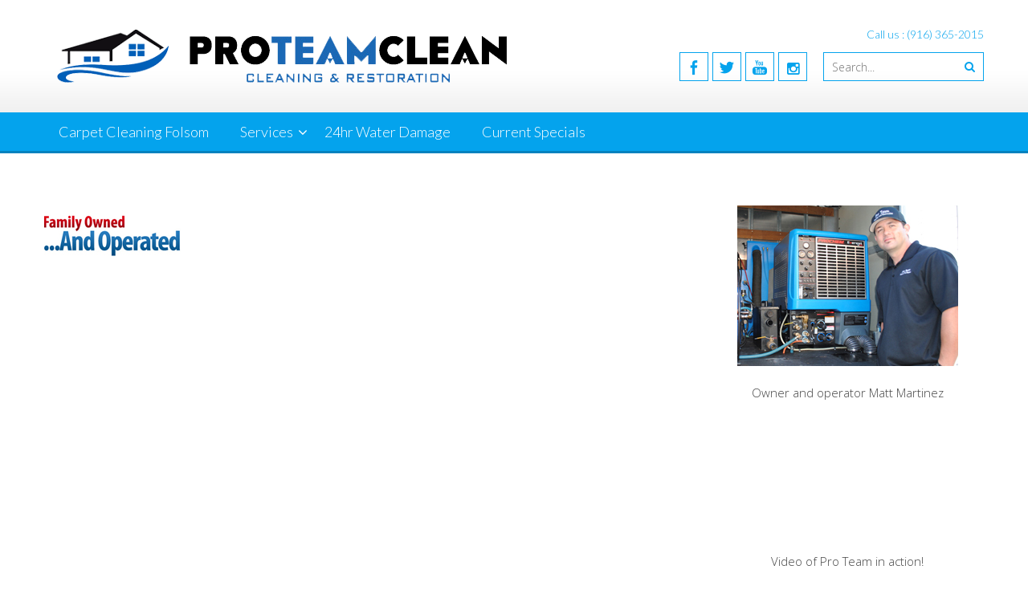

--- FILE ---
content_type: text/html; charset=UTF-8
request_url: https://folsomcarpetcleaningpros.com/sample-page/family-owned-folsom-business/
body_size: 9073
content:
<!DOCTYPE html> 
<html dir="ltr" lang="en" prefix="og: https://ogp.me/ns#">
<head>
<meta charset="UTF-8">
<meta name="viewport" content="width=device-width, initial-scale=1">
<link rel="profile" href="http://gmpg.org/xfn/11">
<link rel="pingback" href="http://folsomcarpetcleaningpros.com/xmlrpc.php">

<title>| Carpet Cleaning Folsom</title>

		<!-- All in One SEO 4.9.3 - aioseo.com -->
	<meta name="robots" content="max-image-preview:large" />
	<link rel="canonical" href="http://folsomcarpetcleaningpros.com/sample-page/family-owned-folsom-business/" />
	<meta name="generator" content="All in One SEO (AIOSEO) 4.9.3" />
		<meta property="og:locale" content="en_US" />
		<meta property="og:site_name" content="Carpet Cleaning Folsom | The Best Carpet Cleaning Folsom Residents Can Hire!" />
		<meta property="og:type" content="article" />
		<meta property="og:title" content="| Carpet Cleaning Folsom" />
		<meta property="og:url" content="http://folsomcarpetcleaningpros.com/sample-page/family-owned-folsom-business/" />
		<meta property="article:published_time" content="2015-06-06T18:43:57+00:00" />
		<meta property="article:modified_time" content="2018-01-12T20:52:33+00:00" />
		<meta name="twitter:card" content="summary" />
		<meta name="twitter:title" content="| Carpet Cleaning Folsom" />
		<script type="application/ld+json" class="aioseo-schema">
			{"@context":"https:\/\/schema.org","@graph":[{"@type":"BreadcrumbList","@id":"http:\/\/folsomcarpetcleaningpros.com\/sample-page\/family-owned-folsom-business\/#breadcrumblist","itemListElement":[{"@type":"ListItem","@id":"http:\/\/folsomcarpetcleaningpros.com#listItem","position":1,"name":"Home","item":"http:\/\/folsomcarpetcleaningpros.com"},{"@type":"ListItem","@id":"http:\/\/folsomcarpetcleaningpros.com\/sample-page\/family-owned-folsom-business\/#listItem","position":2,"previousItem":{"@type":"ListItem","@id":"http:\/\/folsomcarpetcleaningpros.com#listItem","name":"Home"}}]},{"@type":"ItemPage","@id":"http:\/\/folsomcarpetcleaningpros.com\/sample-page\/family-owned-folsom-business\/#itempage","url":"http:\/\/folsomcarpetcleaningpros.com\/sample-page\/family-owned-folsom-business\/","name":"| Carpet Cleaning Folsom","inLanguage":"en","isPartOf":{"@id":"http:\/\/folsomcarpetcleaningpros.com\/#website"},"breadcrumb":{"@id":"http:\/\/folsomcarpetcleaningpros.com\/sample-page\/family-owned-folsom-business\/#breadcrumblist"},"author":{"@id":"http:\/\/folsomcarpetcleaningpros.com\/author\/fols5228\/#author"},"creator":{"@id":"http:\/\/folsomcarpetcleaningpros.com\/author\/fols5228\/#author"},"datePublished":"2015-06-06T18:43:57+00:00","dateModified":"2018-01-12T20:52:33+00:00"},{"@type":"Organization","@id":"http:\/\/folsomcarpetcleaningpros.com\/#organization","name":"Carpet Cleaning Folsom","description":"The Best Carpet Cleaning Folsom Residents Can Hire!","url":"http:\/\/folsomcarpetcleaningpros.com\/"},{"@type":"Person","@id":"http:\/\/folsomcarpetcleaningpros.com\/author\/fols5228\/#author","url":"http:\/\/folsomcarpetcleaningpros.com\/author\/fols5228\/","name":"fols5228","image":{"@type":"ImageObject","@id":"http:\/\/folsomcarpetcleaningpros.com\/sample-page\/family-owned-folsom-business\/#authorImage","url":"https:\/\/secure.gravatar.com\/avatar\/07b375b41c716432c86f151c76e51d6247751fcf80973396a8304e3323491e83?s=96&d=mm&r=g","width":96,"height":96,"caption":"fols5228"}},{"@type":"WebSite","@id":"http:\/\/folsomcarpetcleaningpros.com\/#website","url":"http:\/\/folsomcarpetcleaningpros.com\/","name":"Carpet Cleaning Folsom","description":"The Best Carpet Cleaning Folsom Residents Can Hire!","inLanguage":"en","publisher":{"@id":"http:\/\/folsomcarpetcleaningpros.com\/#organization"}}]}
		</script>
		<!-- All in One SEO -->

<link rel='dns-prefetch' href='//fonts.googleapis.com' />
<link rel="alternate" type="application/rss+xml" title="Carpet Cleaning Folsom &raquo; Feed" href="http://folsomcarpetcleaningpros.com/feed/" />
<link rel="alternate" type="application/rss+xml" title="Carpet Cleaning Folsom &raquo; Comments Feed" href="http://folsomcarpetcleaningpros.com/comments/feed/" />
<link rel="alternate" title="oEmbed (JSON)" type="application/json+oembed" href="http://folsomcarpetcleaningpros.com/wp-json/oembed/1.0/embed?url=http%3A%2F%2Ffolsomcarpetcleaningpros.com%2Fsample-page%2Ffamily-owned-folsom-business%2F" />
<link rel="alternate" title="oEmbed (XML)" type="text/xml+oembed" href="http://folsomcarpetcleaningpros.com/wp-json/oembed/1.0/embed?url=http%3A%2F%2Ffolsomcarpetcleaningpros.com%2Fsample-page%2Ffamily-owned-folsom-business%2F&#038;format=xml" />
<style id='wp-img-auto-sizes-contain-inline-css' type='text/css'>
img:is([sizes=auto i],[sizes^="auto," i]){contain-intrinsic-size:3000px 1500px}
/*# sourceURL=wp-img-auto-sizes-contain-inline-css */
</style>
<style id='wp-emoji-styles-inline-css' type='text/css'>

	img.wp-smiley, img.emoji {
		display: inline !important;
		border: none !important;
		box-shadow: none !important;
		height: 1em !important;
		width: 1em !important;
		margin: 0 0.07em !important;
		vertical-align: -0.1em !important;
		background: none !important;
		padding: 0 !important;
	}
/*# sourceURL=wp-emoji-styles-inline-css */
</style>
<style id='wp-block-library-inline-css' type='text/css'>
:root{--wp-block-synced-color:#7a00df;--wp-block-synced-color--rgb:122,0,223;--wp-bound-block-color:var(--wp-block-synced-color);--wp-editor-canvas-background:#ddd;--wp-admin-theme-color:#007cba;--wp-admin-theme-color--rgb:0,124,186;--wp-admin-theme-color-darker-10:#006ba1;--wp-admin-theme-color-darker-10--rgb:0,107,160.5;--wp-admin-theme-color-darker-20:#005a87;--wp-admin-theme-color-darker-20--rgb:0,90,135;--wp-admin-border-width-focus:2px}@media (min-resolution:192dpi){:root{--wp-admin-border-width-focus:1.5px}}.wp-element-button{cursor:pointer}:root .has-very-light-gray-background-color{background-color:#eee}:root .has-very-dark-gray-background-color{background-color:#313131}:root .has-very-light-gray-color{color:#eee}:root .has-very-dark-gray-color{color:#313131}:root .has-vivid-green-cyan-to-vivid-cyan-blue-gradient-background{background:linear-gradient(135deg,#00d084,#0693e3)}:root .has-purple-crush-gradient-background{background:linear-gradient(135deg,#34e2e4,#4721fb 50%,#ab1dfe)}:root .has-hazy-dawn-gradient-background{background:linear-gradient(135deg,#faaca8,#dad0ec)}:root .has-subdued-olive-gradient-background{background:linear-gradient(135deg,#fafae1,#67a671)}:root .has-atomic-cream-gradient-background{background:linear-gradient(135deg,#fdd79a,#004a59)}:root .has-nightshade-gradient-background{background:linear-gradient(135deg,#330968,#31cdcf)}:root .has-midnight-gradient-background{background:linear-gradient(135deg,#020381,#2874fc)}:root{--wp--preset--font-size--normal:16px;--wp--preset--font-size--huge:42px}.has-regular-font-size{font-size:1em}.has-larger-font-size{font-size:2.625em}.has-normal-font-size{font-size:var(--wp--preset--font-size--normal)}.has-huge-font-size{font-size:var(--wp--preset--font-size--huge)}.has-text-align-center{text-align:center}.has-text-align-left{text-align:left}.has-text-align-right{text-align:right}.has-fit-text{white-space:nowrap!important}#end-resizable-editor-section{display:none}.aligncenter{clear:both}.items-justified-left{justify-content:flex-start}.items-justified-center{justify-content:center}.items-justified-right{justify-content:flex-end}.items-justified-space-between{justify-content:space-between}.screen-reader-text{border:0;clip-path:inset(50%);height:1px;margin:-1px;overflow:hidden;padding:0;position:absolute;width:1px;word-wrap:normal!important}.screen-reader-text:focus{background-color:#ddd;clip-path:none;color:#444;display:block;font-size:1em;height:auto;left:5px;line-height:normal;padding:15px 23px 14px;text-decoration:none;top:5px;width:auto;z-index:100000}html :where(.has-border-color){border-style:solid}html :where([style*=border-top-color]){border-top-style:solid}html :where([style*=border-right-color]){border-right-style:solid}html :where([style*=border-bottom-color]){border-bottom-style:solid}html :where([style*=border-left-color]){border-left-style:solid}html :where([style*=border-width]){border-style:solid}html :where([style*=border-top-width]){border-top-style:solid}html :where([style*=border-right-width]){border-right-style:solid}html :where([style*=border-bottom-width]){border-bottom-style:solid}html :where([style*=border-left-width]){border-left-style:solid}html :where(img[class*=wp-image-]){height:auto;max-width:100%}:where(figure){margin:0 0 1em}html :where(.is-position-sticky){--wp-admin--admin-bar--position-offset:var(--wp-admin--admin-bar--height,0px)}@media screen and (max-width:600px){html :where(.is-position-sticky){--wp-admin--admin-bar--position-offset:0px}}

/*# sourceURL=wp-block-library-inline-css */
</style><style id='global-styles-inline-css' type='text/css'>
:root{--wp--preset--aspect-ratio--square: 1;--wp--preset--aspect-ratio--4-3: 4/3;--wp--preset--aspect-ratio--3-4: 3/4;--wp--preset--aspect-ratio--3-2: 3/2;--wp--preset--aspect-ratio--2-3: 2/3;--wp--preset--aspect-ratio--16-9: 16/9;--wp--preset--aspect-ratio--9-16: 9/16;--wp--preset--color--black: #000000;--wp--preset--color--cyan-bluish-gray: #abb8c3;--wp--preset--color--white: #ffffff;--wp--preset--color--pale-pink: #f78da7;--wp--preset--color--vivid-red: #cf2e2e;--wp--preset--color--luminous-vivid-orange: #ff6900;--wp--preset--color--luminous-vivid-amber: #fcb900;--wp--preset--color--light-green-cyan: #7bdcb5;--wp--preset--color--vivid-green-cyan: #00d084;--wp--preset--color--pale-cyan-blue: #8ed1fc;--wp--preset--color--vivid-cyan-blue: #0693e3;--wp--preset--color--vivid-purple: #9b51e0;--wp--preset--gradient--vivid-cyan-blue-to-vivid-purple: linear-gradient(135deg,rgb(6,147,227) 0%,rgb(155,81,224) 100%);--wp--preset--gradient--light-green-cyan-to-vivid-green-cyan: linear-gradient(135deg,rgb(122,220,180) 0%,rgb(0,208,130) 100%);--wp--preset--gradient--luminous-vivid-amber-to-luminous-vivid-orange: linear-gradient(135deg,rgb(252,185,0) 0%,rgb(255,105,0) 100%);--wp--preset--gradient--luminous-vivid-orange-to-vivid-red: linear-gradient(135deg,rgb(255,105,0) 0%,rgb(207,46,46) 100%);--wp--preset--gradient--very-light-gray-to-cyan-bluish-gray: linear-gradient(135deg,rgb(238,238,238) 0%,rgb(169,184,195) 100%);--wp--preset--gradient--cool-to-warm-spectrum: linear-gradient(135deg,rgb(74,234,220) 0%,rgb(151,120,209) 20%,rgb(207,42,186) 40%,rgb(238,44,130) 60%,rgb(251,105,98) 80%,rgb(254,248,76) 100%);--wp--preset--gradient--blush-light-purple: linear-gradient(135deg,rgb(255,206,236) 0%,rgb(152,150,240) 100%);--wp--preset--gradient--blush-bordeaux: linear-gradient(135deg,rgb(254,205,165) 0%,rgb(254,45,45) 50%,rgb(107,0,62) 100%);--wp--preset--gradient--luminous-dusk: linear-gradient(135deg,rgb(255,203,112) 0%,rgb(199,81,192) 50%,rgb(65,88,208) 100%);--wp--preset--gradient--pale-ocean: linear-gradient(135deg,rgb(255,245,203) 0%,rgb(182,227,212) 50%,rgb(51,167,181) 100%);--wp--preset--gradient--electric-grass: linear-gradient(135deg,rgb(202,248,128) 0%,rgb(113,206,126) 100%);--wp--preset--gradient--midnight: linear-gradient(135deg,rgb(2,3,129) 0%,rgb(40,116,252) 100%);--wp--preset--font-size--small: 13px;--wp--preset--font-size--medium: 20px;--wp--preset--font-size--large: 36px;--wp--preset--font-size--x-large: 42px;--wp--preset--spacing--20: 0.44rem;--wp--preset--spacing--30: 0.67rem;--wp--preset--spacing--40: 1rem;--wp--preset--spacing--50: 1.5rem;--wp--preset--spacing--60: 2.25rem;--wp--preset--spacing--70: 3.38rem;--wp--preset--spacing--80: 5.06rem;--wp--preset--shadow--natural: 6px 6px 9px rgba(0, 0, 0, 0.2);--wp--preset--shadow--deep: 12px 12px 50px rgba(0, 0, 0, 0.4);--wp--preset--shadow--sharp: 6px 6px 0px rgba(0, 0, 0, 0.2);--wp--preset--shadow--outlined: 6px 6px 0px -3px rgb(255, 255, 255), 6px 6px rgb(0, 0, 0);--wp--preset--shadow--crisp: 6px 6px 0px rgb(0, 0, 0);}:where(.is-layout-flex){gap: 0.5em;}:where(.is-layout-grid){gap: 0.5em;}body .is-layout-flex{display: flex;}.is-layout-flex{flex-wrap: wrap;align-items: center;}.is-layout-flex > :is(*, div){margin: 0;}body .is-layout-grid{display: grid;}.is-layout-grid > :is(*, div){margin: 0;}:where(.wp-block-columns.is-layout-flex){gap: 2em;}:where(.wp-block-columns.is-layout-grid){gap: 2em;}:where(.wp-block-post-template.is-layout-flex){gap: 1.25em;}:where(.wp-block-post-template.is-layout-grid){gap: 1.25em;}.has-black-color{color: var(--wp--preset--color--black) !important;}.has-cyan-bluish-gray-color{color: var(--wp--preset--color--cyan-bluish-gray) !important;}.has-white-color{color: var(--wp--preset--color--white) !important;}.has-pale-pink-color{color: var(--wp--preset--color--pale-pink) !important;}.has-vivid-red-color{color: var(--wp--preset--color--vivid-red) !important;}.has-luminous-vivid-orange-color{color: var(--wp--preset--color--luminous-vivid-orange) !important;}.has-luminous-vivid-amber-color{color: var(--wp--preset--color--luminous-vivid-amber) !important;}.has-light-green-cyan-color{color: var(--wp--preset--color--light-green-cyan) !important;}.has-vivid-green-cyan-color{color: var(--wp--preset--color--vivid-green-cyan) !important;}.has-pale-cyan-blue-color{color: var(--wp--preset--color--pale-cyan-blue) !important;}.has-vivid-cyan-blue-color{color: var(--wp--preset--color--vivid-cyan-blue) !important;}.has-vivid-purple-color{color: var(--wp--preset--color--vivid-purple) !important;}.has-black-background-color{background-color: var(--wp--preset--color--black) !important;}.has-cyan-bluish-gray-background-color{background-color: var(--wp--preset--color--cyan-bluish-gray) !important;}.has-white-background-color{background-color: var(--wp--preset--color--white) !important;}.has-pale-pink-background-color{background-color: var(--wp--preset--color--pale-pink) !important;}.has-vivid-red-background-color{background-color: var(--wp--preset--color--vivid-red) !important;}.has-luminous-vivid-orange-background-color{background-color: var(--wp--preset--color--luminous-vivid-orange) !important;}.has-luminous-vivid-amber-background-color{background-color: var(--wp--preset--color--luminous-vivid-amber) !important;}.has-light-green-cyan-background-color{background-color: var(--wp--preset--color--light-green-cyan) !important;}.has-vivid-green-cyan-background-color{background-color: var(--wp--preset--color--vivid-green-cyan) !important;}.has-pale-cyan-blue-background-color{background-color: var(--wp--preset--color--pale-cyan-blue) !important;}.has-vivid-cyan-blue-background-color{background-color: var(--wp--preset--color--vivid-cyan-blue) !important;}.has-vivid-purple-background-color{background-color: var(--wp--preset--color--vivid-purple) !important;}.has-black-border-color{border-color: var(--wp--preset--color--black) !important;}.has-cyan-bluish-gray-border-color{border-color: var(--wp--preset--color--cyan-bluish-gray) !important;}.has-white-border-color{border-color: var(--wp--preset--color--white) !important;}.has-pale-pink-border-color{border-color: var(--wp--preset--color--pale-pink) !important;}.has-vivid-red-border-color{border-color: var(--wp--preset--color--vivid-red) !important;}.has-luminous-vivid-orange-border-color{border-color: var(--wp--preset--color--luminous-vivid-orange) !important;}.has-luminous-vivid-amber-border-color{border-color: var(--wp--preset--color--luminous-vivid-amber) !important;}.has-light-green-cyan-border-color{border-color: var(--wp--preset--color--light-green-cyan) !important;}.has-vivid-green-cyan-border-color{border-color: var(--wp--preset--color--vivid-green-cyan) !important;}.has-pale-cyan-blue-border-color{border-color: var(--wp--preset--color--pale-cyan-blue) !important;}.has-vivid-cyan-blue-border-color{border-color: var(--wp--preset--color--vivid-cyan-blue) !important;}.has-vivid-purple-border-color{border-color: var(--wp--preset--color--vivid-purple) !important;}.has-vivid-cyan-blue-to-vivid-purple-gradient-background{background: var(--wp--preset--gradient--vivid-cyan-blue-to-vivid-purple) !important;}.has-light-green-cyan-to-vivid-green-cyan-gradient-background{background: var(--wp--preset--gradient--light-green-cyan-to-vivid-green-cyan) !important;}.has-luminous-vivid-amber-to-luminous-vivid-orange-gradient-background{background: var(--wp--preset--gradient--luminous-vivid-amber-to-luminous-vivid-orange) !important;}.has-luminous-vivid-orange-to-vivid-red-gradient-background{background: var(--wp--preset--gradient--luminous-vivid-orange-to-vivid-red) !important;}.has-very-light-gray-to-cyan-bluish-gray-gradient-background{background: var(--wp--preset--gradient--very-light-gray-to-cyan-bluish-gray) !important;}.has-cool-to-warm-spectrum-gradient-background{background: var(--wp--preset--gradient--cool-to-warm-spectrum) !important;}.has-blush-light-purple-gradient-background{background: var(--wp--preset--gradient--blush-light-purple) !important;}.has-blush-bordeaux-gradient-background{background: var(--wp--preset--gradient--blush-bordeaux) !important;}.has-luminous-dusk-gradient-background{background: var(--wp--preset--gradient--luminous-dusk) !important;}.has-pale-ocean-gradient-background{background: var(--wp--preset--gradient--pale-ocean) !important;}.has-electric-grass-gradient-background{background: var(--wp--preset--gradient--electric-grass) !important;}.has-midnight-gradient-background{background: var(--wp--preset--gradient--midnight) !important;}.has-small-font-size{font-size: var(--wp--preset--font-size--small) !important;}.has-medium-font-size{font-size: var(--wp--preset--font-size--medium) !important;}.has-large-font-size{font-size: var(--wp--preset--font-size--large) !important;}.has-x-large-font-size{font-size: var(--wp--preset--font-size--x-large) !important;}
/*# sourceURL=global-styles-inline-css */
</style>

<style id='classic-theme-styles-inline-css' type='text/css'>
/*! This file is auto-generated */
.wp-block-button__link{color:#fff;background-color:#32373c;border-radius:9999px;box-shadow:none;text-decoration:none;padding:calc(.667em + 2px) calc(1.333em + 2px);font-size:1.125em}.wp-block-file__button{background:#32373c;color:#fff;text-decoration:none}
/*# sourceURL=/wp-includes/css/classic-themes.min.css */
</style>
<link rel='stylesheet' id='accesspresslite-google-fonts-css' href='//fonts.googleapis.com/css?family=Open+Sans%3A400%2C400italic%2C300italic%2C300%2C600%2C600italic%7CLato%3A400%2C100%2C300%2C700%7CRoboto%3A400%2C300italic%2C300%2C700&#038;ver=6.9' type='text/css' media='all' />
<link rel='stylesheet' id='accesspresslite-font-awesome-css' href='http://folsomcarpetcleaningpros.com/wp-content/themes/accesspress-lite/css/font-awesome.min.css?ver=6.9' type='text/css' media='all' />
<link rel='stylesheet' id='accesspresslite-fancybox-css-css' href='http://folsomcarpetcleaningpros.com/wp-content/themes/accesspress-lite/css/nivo-lightbox.css?ver=6.9' type='text/css' media='all' />
<link rel='stylesheet' id='accesspresslite-bx-slider-style-css' href='http://folsomcarpetcleaningpros.com/wp-content/themes/accesspress-lite/css/jquery.bxslider.css?ver=6.9' type='text/css' media='all' />
<link rel='stylesheet' id='accesspresslite-woo-commerce-style-css' href='http://folsomcarpetcleaningpros.com/wp-content/themes/accesspress-lite/css/woocommerce.css?ver=6.9' type='text/css' media='all' />
<link rel='stylesheet' id='accesspresslite-font-style-css' href='http://folsomcarpetcleaningpros.com/wp-content/themes/accesspress-lite/css/fonts.css?ver=6.9' type='text/css' media='all' />
<link rel='stylesheet' id='accesspresslite-style-css' href='http://folsomcarpetcleaningpros.com/wp-content/themes/accesspress-lite/style.css?ver=6.9' type='text/css' media='all' />
<style id='accesspresslite-style-inline-css' type='text/css'>

                .socials a,
                .searchform .searchsubmit,
                .header-text,
                .main-navigation ul ul li:hover > a,
                .main-navigation ul ul li.current-menu-item > a,
                #latest-events a, .testimonial-sidebar a,
                .search-results .posted-on a, .cat-links a:hover, a,
                .body_template_two .right-header .socials a:hover,
                .body_template_two #top-section .welcome-detail a.bttn,
                .body_template_two #top-section h1 a,
                .body_template_two .site-footer #top-footer .footer2.footer .aptf-tweet-content a.aptf-tweet-name,
                .body_template_two #event_section #latest-events_template_two h1 a,
                .body_template_two a.all-testimonial,
                .body_template_two a.all-events,
                .body_template_two .event-detail h4 a:hover,
                .body_template_two .author.vcard a,
                .body_template_two a .entry-date.published,
                .body_template_two .entry-footer a:hover,
                .body_template_two.left-sidebar .searchform .searchsubmit,
                .body_template_two.both-sidebar .searchform .searchsubmit,
                .body_template_two.left-sidebar a:hover,
                .body_template_two.left-sidebar .sidebar .widget_recent_comments .url:hover,
                .body_template_two .business-hours ul li a,
                .body_template_two .featured-post.big-icon h2.has-icon .fa{
                    color: #04A3ED
                }
                .socials a:hover,
                .main-navigation,
                #call-to-action,
                .event-thumbnail .event-date,
                .bttn:after,
                .featured-post .featured-overlay,
                #bottom-section,
                .portofolio-layout .entry-title,
                .event-date-archive,
                #slider-banner .bx-wrapper .bx-pager.bx-default-pager a:after,
                .body_template_two #site-navigation.main-navigation ul li:before,
                .body_template_two .slider-caption .caption-title,
                .body_template_two #slider-banner .bx-wrapper .bx-pager.bx-default-pager a:after,
                .body_template_two #top-section .welcome-detail a.bttn:after,
                .body_template_two #call-to-action .action-btn,
                .body_template_two #mid-section .featured-post .featured-overlay,
                .body_template_two .event-thumbnail .event-date,
                .body_template_two .event-date-archive,
                .body_template_two a.cat-event-more.bttn:after,
                .body_template_two .portofolio-layout .entry-title,
                .body_template_two .entry-content .bttn:after,
                .body_template_two #bottom-section .testimonial-slider-wrap .bx-wrapper .bx-pager.bx-default-pager a:hover, .body_template_two #bottom-section .testimonial-slider-wrap .bx-wrapper .bx-pager.bx-default-pager a.active,
                .navigation .nav-links a:hover, .bttn:hover, button:hover,
                input[type="button"]:hover, input[type="reset"]:hover, input[type="submit"]:hover{
                    background: #04A3ED 
                }
                .cat-portfolio-list:hover .portofolio-layout{
                     background: rgba(4, 163, 237, 0.6)
                }
                .body_template_two #event_section #latest-events_template_two .event-list_two .event-date_two{
                    background: rgba(4, 163, 237, 0.8)
                }
                .body_template_two .cat-portfolio-list:hover .portofolio-layout{
                     background: rgba(4, 163, 237, 0.4)
                }
                .main-navigation .current-menu-parent > a,
                .main-navigation .current-menu-item > a,
                .main-navigation .current_page_item > a,
                .main-navigation .current_page_parent > a,
                .bx-wrapper .bx-pager.bx-default-pager a,
                .main-navigation li:hover > a{
                    background: #0382be;
                }
                .testimonial-wrap{
                    background: #36b5f1 
                }
                .socials a,
                .searchform,
                .sidebar h3.widget-title,
                .body_template_two .main-navigation .current-menu-parent > a,
                .main-navigation .current_page_parent > a,
                .body_template_two .main-navigation .current-menu-item > a,
                .body_template_two .main-navigation .current_page_item > a,
                .body_template_two #site-navigation.main-navigation ul ul,
                .body_template_two #call-to-action .action-btn,
                .navigation .nav-links a, .bttn, button, input[type="button"], input[type="reset"], input[type="submit"],
                .body_template_two .sidebar h3.widget-title,
                .body_template_two.left-sidebar .searchform,
                .body_template_two.both-sidebar .searchform,
                .body_template_two .featured-post.big-icon h2.has-icon .fa{
                    border-color: #04A3ED
                }
                .main-navigation,
                .main-navigation ul ul{
                     border-color: #0382be;
                }
                .testimonial-wrap:after{
                    border-color: #36b5f1 transparent transparent; 
                }
                #slider-banner .bx-wrapper .bx-pager.bx-default-pager a{
                    box-shadow: 0 0 0 2px #04A3ED inset; 
                }
                @media screen and (max-width: 940px) {
                    .main-navigation .menu li{
                        background: #04A3ED;
                    }

                    .main-navigation .menu li{
                        border-bottom-color: #0382be !important;
                    }
                }
/*# sourceURL=accesspresslite-style-inline-css */
</style>
<link rel='stylesheet' id='accesspresslite-keyboard-css' href='http://folsomcarpetcleaningpros.com/wp-content/themes/accesspress-lite/css/keyboard.css?ver=6.9' type='text/css' media='all' />
<link rel='stylesheet' id='accesspresslite-responsive-css' href='http://folsomcarpetcleaningpros.com/wp-content/themes/accesspress-lite/css/responsive.css?ver=6.9' type='text/css' media='all' />
<script type="text/javascript" src="http://folsomcarpetcleaningpros.com/wp-includes/js/jquery/jquery.min.js?ver=3.7.1" id="jquery-core-js"></script>
<script type="text/javascript" src="http://folsomcarpetcleaningpros.com/wp-includes/js/jquery/jquery-migrate.min.js?ver=3.4.1" id="jquery-migrate-js"></script>
<script type="text/javascript" src="http://folsomcarpetcleaningpros.com/wp-content/themes/accesspress-lite/js/sticky-sidebar/theia-sticky-sidebar.js?ver=6.9" id="accesspresslite-stickey-sidebar-js-js"></script>
<link rel="https://api.w.org/" href="http://folsomcarpetcleaningpros.com/wp-json/" /><link rel="alternate" title="JSON" type="application/json" href="http://folsomcarpetcleaningpros.com/wp-json/wp/v2/media/432" /><link rel="EditURI" type="application/rsd+xml" title="RSD" href="http://folsomcarpetcleaningpros.com/xmlrpc.php?rsd" />
<meta name="generator" content="WordPress 6.9" />
<link rel='shortlink' href='http://folsomcarpetcleaningpros.com/?p=432' />
<link rel="icon" href="http://folsomcarpetcleaningpros.com/wp-content/uploads/2020/04/pro-team-site-logo-150x150.jpg" sizes="32x32" />
<link rel="icon" href="http://folsomcarpetcleaningpros.com/wp-content/uploads/2020/04/pro-team-site-logo.jpg" sizes="192x192" />
<link rel="apple-touch-icon" href="http://folsomcarpetcleaningpros.com/wp-content/uploads/2020/04/pro-team-site-logo.jpg" />
<meta name="msapplication-TileImage" content="http://folsomcarpetcleaningpros.com/wp-content/uploads/2020/04/pro-team-site-logo.jpg" />
</head>

<body class="attachment wp-singular attachment-template-default attachmentid-432 attachment-jpeg wp-embed-responsive wp-theme-accesspress-lite body_template_one ">

<a class="skip-link screen-reader-text" href="#home-content">Skip to content</a>
<div id="page" class="site">
	
	<header id="masthead" class="site-header">
    <div id="top-header">
		<div class="ak-container">
			<div class="site-branding">
				<a href="http://folsomcarpetcleaningpros.com/">				
									<img src="http://folsomcarpetcleaningpros.com/wp-content/uploads/2020/01/pro-_team_carpet_cleaning_header.png" alt="Carpet Cleaning Folsom">
						
				</a>
				
			</div><!-- .site-branding -->
        

			<div class="right-header clearfix">
				<div class="header-text"><p>Call us : (916) 365-2015</p>
</div>                <div class="clearfix"></div>
                	<div class="socials">
		<a href="https://www.facebook.com/ProTeamCarpet" class="facebook" title="Facebook" target="_blank"><span class="font-icon-social-facebook"></span></a>
	
		<a href="https://twitter.com/ProTeamSac" class="twitter" title="Twitter" target="_blank"><span class="font-icon-social-twitter"></span></a>
	
	
		<a href="https://www.youtube.com/user/ProTeamCleaning" class="youtube" title="Youtube" target="_blank"><span class="font-icon-social-youtube"></span></a>
	
	
	
	
	
	
		<a href="https://www.instagram.com/proteamclean" class="instagram" title="instagram" target="_blank"><span class="fa fa-instagram"></span></a>
	
	
	
	
	
		</div>
				<div class="ak-search">
						<form method="get" class="searchform" action="http://folsomcarpetcleaningpros.com/" role="search">
		<input type="text" name="s" value="" class="s" placeholder="Search..." />
		<button type="submit" name="submit" class="searchsubmit"><i class="fa fa-search"></i></button>
	</form>
				</div>
							</div><!-- .right-header -->
		</div><!-- .ak-container -->
  </div><!-- #top-header -->

		
		<nav id="site-navigation" class="main-navigation menu-left">
			<div class="ak-container">
				<button class="menu-toggle btn-transparent-toggle">Menu</button>

				<div class="menu-folsom-carpet-cleaning-container"><ul id="menu-folsom-carpet-cleaning" class="menu"><li id="menu-item-37" class="menu-item menu-item-type-post_type menu-item-object-page menu-item-home menu-item-37"><a href="http://folsomcarpetcleaningpros.com/">Carpet Cleaning Folsom</a></li>
<li id="menu-item-525" class="menu-item menu-item-type-custom menu-item-object-custom menu-item-has-children menu-item-525"><a href="#">Services</a><span class="menu-icon"><i class="fa fa-angle-down" aria-hidden="true"></i></span>
<ul class="sub-menu">
	<li id="menu-item-35" class="menu-item menu-item-type-post_type menu-item-object-page menu-item-35"><a href="http://folsomcarpetcleaningpros.com/carpet-cleaning/">Residential Carpet Cleaning Folsom</a></li>
	<li id="menu-item-705" class="menu-item menu-item-type-post_type menu-item-object-page menu-item-705"><a href="http://folsomcarpetcleaningpros.com/commercial-carpet-cleaning/">Commercial Carpet Cleaning</a></li>
	<li id="menu-item-33" class="menu-item menu-item-type-post_type menu-item-object-page menu-item-33"><a href="http://folsomcarpetcleaningpros.com/tile-cleaning/">Tile Cleaning Folsom</a></li>
	<li id="menu-item-34" class="menu-item menu-item-type-post_type menu-item-object-page menu-item-34"><a href="http://folsomcarpetcleaningpros.com/upholstery-cleaning/">Upholstery Cleaning Folsom</a></li>
	<li id="menu-item-31" class="menu-item menu-item-type-post_type menu-item-object-page menu-item-31"><a href="http://folsomcarpetcleaningpros.com/natural-stone-cleaning/">Natural Stone Cleaning Folsom</a></li>
	<li id="menu-item-32" class="menu-item menu-item-type-post_type menu-item-object-page menu-item-32"><a href="http://folsomcarpetcleaningpros.com/wood-floor-cleaning/">Wood Floor Cleaning Folsom</a></li>
	<li id="menu-item-29" class="menu-item menu-item-type-post_type menu-item-object-page menu-item-29"><a href="http://folsomcarpetcleaningpros.com/house-cleaning/">Auto, Boat &#038; RV’s</a></li>
</ul>
</li>
<li id="menu-item-30" class="menu-item menu-item-type-post_type menu-item-object-page menu-item-30"><a href="http://folsomcarpetcleaningpros.com/water-damage/">24hr Water Damage</a></li>
<li id="menu-item-367" class="menu-item menu-item-type-post_type menu-item-object-page menu-item-367"><a href="http://folsomcarpetcleaningpros.com/current-specials/">Current Specials</a></li>
</ul></div>			</div>
		</nav><!-- #site-navigation -->            
	</header><!-- #masthead -->

	<section id="slider-banner">
			</section><!-- #slider-banner -->
		<div id="content" class="site-content">

<div class="ak-container">

	<div id="primary" class="content-area">
		<main id="main" class="site-main" role="main">

			
				
<article id="post-432" class="post-432 attachment type-attachment status-inherit hentry">
	<header class="entry-header">
		<h1 class="entry-title"></h1>
	</header><!-- .entry-header -->

	<div class="entry-content">
		<p class="attachment"><a href='http://folsomcarpetcleaningpros.com/wp-content/uploads/2015/06/Family-owned-folsom-business.jpg'><img decoding="async" width="170" height="75" src="http://folsomcarpetcleaningpros.com/wp-content/uploads/2015/06/Family-owned-folsom-business.jpg" class="attachment-medium size-medium" alt="" /></a></p>
			</div><!-- .entry-content -->
	</article><!-- #post-## -->

				
			
		</main><!-- #main -->
	</div><!-- #primary -->



	<div id="secondary-right" class="widget-area right-sidebar sidebar">
		
        
	    		<aside class="widget testimonial-sidebar clearfix">
						</aside>
				

					<aside id="widget_sp_image-24" class="widget widget_sp_image"><img width="275" height="200" class="attachment-full aligncenter" style="max-width: 100%;" srcset="http://folsomcarpetcleaningpros.com/wp-content/uploads/2020/02/carpet_cleaning_folsom_owner.jpg 275w, http://folsomcarpetcleaningpros.com/wp-content/uploads/2020/02/carpet_cleaning_folsom_owner-273x200.jpg 273w" sizes="(max-width: 275px) 100vw, 275px" src="http://folsomcarpetcleaningpros.com/wp-content/uploads/2020/02/carpet_cleaning_folsom_owner.jpg" /><div class="widget_sp_image-description" ><p><center>Owner and operator Matt Martinez</center></p>
</div></aside><aside id="text-9" class="widget widget_text">			<div class="textwidget"><p><center><iframe loading="lazy" src="https://www.youtube.com/embed/Wd4SZgkH06g" frameborder="0" allowfullscreen=""></iframe></center><center>Video of Pro Team in action!</center></p>
</div>
		</aside><aside id="widget_sp_image-16" class="widget widget_sp_image"><a href="http://folsomcarpetcleaningpros.com/?page_id=363" target="_self" class="widget_sp_image-image-link"><img width="275" height="150" alt="Folsom Carpet Cleaning Specials" class="attachment-full aligncenter" style="max-width: 100%;" srcset="http://folsomcarpetcleaningpros.com/wp-content/uploads/2020/02/folsom_carpet_cleaning_specials.png 275w, http://folsomcarpetcleaningpros.com/wp-content/uploads/2020/02/folsom_carpet_cleaning_specials-273x150.png 273w" sizes="(max-width: 275px) 100vw, 275px" src="http://folsomcarpetcleaningpros.com/wp-content/uploads/2020/02/folsom_carpet_cleaning_specials.png" /></a><div class="widget_sp_image-description" ><p><center>Click for our Current Specials.</center></p>
</div></aside><aside id="widget_sp_image-21" class="widget widget_sp_image"><img width="275" height="85" alt="Same Day Service Folsom" class="attachment-full aligncenter" style="max-width: 100%;" srcset="http://folsomcarpetcleaningpros.com/wp-content/uploads/2019/02/same-day-service-folsom.png 275w, http://folsomcarpetcleaningpros.com/wp-content/uploads/2019/02/same-day-service-folsom-273x85.png 273w" sizes="(max-width: 275px) 100vw, 275px" src="http://folsomcarpetcleaningpros.com/wp-content/uploads/2019/02/same-day-service-folsom.png" /><div class="widget_sp_image-description" ><p><center>We Offer Same Day Service!</center></p>
</div></aside><aside id="widget_sp_image-9" class="widget widget_sp_image"><a href="https://bestlocalreviews.com/r/pro-team-cleaning-restoration-sacramento-ca" target="_blank" class="widget_sp_image-image-link"><img width="275" height="133" class="attachment-full aligncenter" style="max-width: 100%;" srcset="http://folsomcarpetcleaningpros.com/wp-content/uploads/2018/01/customer-reviews-carpet-cleaning-folsom.jpg 275w, http://folsomcarpetcleaningpros.com/wp-content/uploads/2018/01/customer-reviews-carpet-cleaning-folsom-273x133.jpg 273w" sizes="(max-width: 275px) 100vw, 275px" src="http://folsomcarpetcleaningpros.com/wp-content/uploads/2018/01/customer-reviews-carpet-cleaning-folsom.jpg" /></a><div class="widget_sp_image-description" ><p><center>See Our Client Reviews </center></p>
</div></aside><aside id="widget_sp_image-23" class="widget widget_sp_image"><img width="250" height="250" alt="Top rated carpet cleaning Folsom" class="attachment-full aligncenter" style="max-width: 100%;" srcset="http://folsomcarpetcleaningpros.com/wp-content/uploads/2012/02/carpet_cleaning_top_rated_local.jpg 250w, http://folsomcarpetcleaningpros.com/wp-content/uploads/2012/02/carpet_cleaning_top_rated_local-150x150.jpg 150w" sizes="(max-width: 250px) 100vw, 250px" src="http://folsomcarpetcleaningpros.com/wp-content/uploads/2012/02/carpet_cleaning_top_rated_local.jpg" /><div class="widget_sp_image-description" ><p><center>Top Rated in Sacramento!</center></p>
</div></aside><aside id="widget_sp_image-13" class="widget widget_sp_image"><img width="275" height="250" alt="Best in carpet cleaning Folsom" class="attachment-full aligncenter" style="max-width: 100%;" src="http://folsomcarpetcleaningpros.com/wp-content/uploads/2012/02/carpet_cleaning_folsom_service.jpg" /><div class="widget_sp_image-description" ><p><center>Award winning service!</center></p>
</div></aside>			</div><!-- #secondary -->
</div>
</div><!-- #content -->

<footer id="colophon" class="site-footer">
	

	<div id="bottom-footer">
		<div class="ak-container">
			<div class="copyright">
				Carpet Cleaning Folsom			</div>
			<div class="site-info">
				WordPress Theme				<span class="sep">:</span>
				<a href="https://accesspressthemes.com/wordpress-themes/accesspress-lite/" title="AccessPress Lite" target="_blank">AccessPress Lite</a>
			</div><!-- .site-info -->
		</div>
	</div>
</footer><!-- #colophon -->
</div><!-- #page -->

<script type="speculationrules">
{"prefetch":[{"source":"document","where":{"and":[{"href_matches":"/*"},{"not":{"href_matches":["/wp-*.php","/wp-admin/*","/wp-content/uploads/*","/wp-content/*","/wp-content/plugins/*","/wp-content/themes/accesspress-lite/*","/*\\?(.+)"]}},{"not":{"selector_matches":"a[rel~=\"nofollow\"]"}},{"not":{"selector_matches":".no-prefetch, .no-prefetch a"}}]},"eagerness":"conservative"}]}
</script>
<div id="" class="vcard">
 <span class="fn n">
    <span class="given-name"></span>
  <span class="additional-name"></span>
  <span class="family-name"></span>
</span>
 <div class="org">Pro Team Carpet Cleaning Folsom</div>
 <div class="adr">
  <div class="street-address">2260 East Bidwell st. #1118</div>
  <span class="locality">Folsom</span>
, 
  <span class="region">CA</span>
, 
  <span class="postal-code">95630</span>

  <span class="country-name">USA</span>

 </div>
 <div class="tel">916-365-2015</div>
<p style="font-size:smaller;">This <a href="http://microformats.org/wiki/hcard">hCard</a> created with the <a href="http://microformats.org/code/hcard/creator">hCard creator</a>.</p>
</div>
<a href="https://plus.google.com/107918494934070678693?rel=author">Google</a><script type="text/javascript" src="http://folsomcarpetcleaningpros.com/wp-content/themes/accesspress-lite/js/jquery.bxslider.min.js?ver=4.1" id="accesspresslite-bx-slider-js-js"></script>
<script type="text/javascript" src="http://folsomcarpetcleaningpros.com/wp-content/themes/accesspress-lite/js/nivo-lightbox.js?ver=2.1" id="accesspresslite-fancybox-js-js"></script>
<script type="text/javascript" src="http://folsomcarpetcleaningpros.com/wp-content/themes/accesspress-lite/js/jquery.actual.min.js?ver=1.0.16" id="accesspresslite-jquery-actual-js-js"></script>
<script type="text/javascript" src="http://folsomcarpetcleaningpros.com/wp-content/themes/accesspress-lite/js/skip-link-focus-fix.js?ver=20130115" id="accesspresslite-skip-link-focus-fix-js"></script>
<script type="text/javascript" id="accesspresslite-custom-js-extra">
/* <![CDATA[ */
var accesspresslite_loc_script = {"pager":"true","controls":"true","mode":"horizontal","auto":"true","pause":"4000","speed":"500"};
//# sourceURL=accesspresslite-custom-js-extra
/* ]]> */
</script>
<script type="text/javascript" src="http://folsomcarpetcleaningpros.com/wp-content/themes/accesspress-lite/js/custom.js?ver=1.1" id="accesspresslite-custom-js"></script>
<script id="wp-emoji-settings" type="application/json">
{"baseUrl":"https://s.w.org/images/core/emoji/17.0.2/72x72/","ext":".png","svgUrl":"https://s.w.org/images/core/emoji/17.0.2/svg/","svgExt":".svg","source":{"concatemoji":"http://folsomcarpetcleaningpros.com/wp-includes/js/wp-emoji-release.min.js?ver=6.9"}}
</script>
<script type="module">
/* <![CDATA[ */
/*! This file is auto-generated */
const a=JSON.parse(document.getElementById("wp-emoji-settings").textContent),o=(window._wpemojiSettings=a,"wpEmojiSettingsSupports"),s=["flag","emoji"];function i(e){try{var t={supportTests:e,timestamp:(new Date).valueOf()};sessionStorage.setItem(o,JSON.stringify(t))}catch(e){}}function c(e,t,n){e.clearRect(0,0,e.canvas.width,e.canvas.height),e.fillText(t,0,0);t=new Uint32Array(e.getImageData(0,0,e.canvas.width,e.canvas.height).data);e.clearRect(0,0,e.canvas.width,e.canvas.height),e.fillText(n,0,0);const a=new Uint32Array(e.getImageData(0,0,e.canvas.width,e.canvas.height).data);return t.every((e,t)=>e===a[t])}function p(e,t){e.clearRect(0,0,e.canvas.width,e.canvas.height),e.fillText(t,0,0);var n=e.getImageData(16,16,1,1);for(let e=0;e<n.data.length;e++)if(0!==n.data[e])return!1;return!0}function u(e,t,n,a){switch(t){case"flag":return n(e,"\ud83c\udff3\ufe0f\u200d\u26a7\ufe0f","\ud83c\udff3\ufe0f\u200b\u26a7\ufe0f")?!1:!n(e,"\ud83c\udde8\ud83c\uddf6","\ud83c\udde8\u200b\ud83c\uddf6")&&!n(e,"\ud83c\udff4\udb40\udc67\udb40\udc62\udb40\udc65\udb40\udc6e\udb40\udc67\udb40\udc7f","\ud83c\udff4\u200b\udb40\udc67\u200b\udb40\udc62\u200b\udb40\udc65\u200b\udb40\udc6e\u200b\udb40\udc67\u200b\udb40\udc7f");case"emoji":return!a(e,"\ud83e\u1fac8")}return!1}function f(e,t,n,a){let r;const o=(r="undefined"!=typeof WorkerGlobalScope&&self instanceof WorkerGlobalScope?new OffscreenCanvas(300,150):document.createElement("canvas")).getContext("2d",{willReadFrequently:!0}),s=(o.textBaseline="top",o.font="600 32px Arial",{});return e.forEach(e=>{s[e]=t(o,e,n,a)}),s}function r(e){var t=document.createElement("script");t.src=e,t.defer=!0,document.head.appendChild(t)}a.supports={everything:!0,everythingExceptFlag:!0},new Promise(t=>{let n=function(){try{var e=JSON.parse(sessionStorage.getItem(o));if("object"==typeof e&&"number"==typeof e.timestamp&&(new Date).valueOf()<e.timestamp+604800&&"object"==typeof e.supportTests)return e.supportTests}catch(e){}return null}();if(!n){if("undefined"!=typeof Worker&&"undefined"!=typeof OffscreenCanvas&&"undefined"!=typeof URL&&URL.createObjectURL&&"undefined"!=typeof Blob)try{var e="postMessage("+f.toString()+"("+[JSON.stringify(s),u.toString(),c.toString(),p.toString()].join(",")+"));",a=new Blob([e],{type:"text/javascript"});const r=new Worker(URL.createObjectURL(a),{name:"wpTestEmojiSupports"});return void(r.onmessage=e=>{i(n=e.data),r.terminate(),t(n)})}catch(e){}i(n=f(s,u,c,p))}t(n)}).then(e=>{for(const n in e)a.supports[n]=e[n],a.supports.everything=a.supports.everything&&a.supports[n],"flag"!==n&&(a.supports.everythingExceptFlag=a.supports.everythingExceptFlag&&a.supports[n]);var t;a.supports.everythingExceptFlag=a.supports.everythingExceptFlag&&!a.supports.flag,a.supports.everything||((t=a.source||{}).concatemoji?r(t.concatemoji):t.wpemoji&&t.twemoji&&(r(t.twemoji),r(t.wpemoji)))});
//# sourceURL=http://folsomcarpetcleaningpros.com/wp-includes/js/wp-emoji-loader.min.js
/* ]]> */
</script>

</body>
</html>

--- FILE ---
content_type: text/css
request_url: https://folsomcarpetcleaningpros.com/wp-content/themes/accesspress-lite/css/keyboard.css?ver=6.9
body_size: 478
content:
.bttn:focus:after{
    width:100%;
}

.bttn:focus{
    color:#FFF;
}
.navigation .nav-links a:focus,
.bttn:focus,
button:focus,
input[type="button"]:focus,
input[type="reset"]:focus,
input[type="submit"]:focus {
    color:#FFF;
}

.entry-footer a:focus{
	color:#01AEFD;
}

.comment-author .fn .url:focus{
	border-bottom: 1px dotted #333;
}

.socials a:focus{
	color: #FFF;
	background: #01aefd;
}

.main-navigation li:focus > a {
	background: #04A3ED;
}

.main-navigation ul ul li:focus > a ,
.main-navigation ul ul li.current-menu-item > a {
    color:#01AEFD;
}

.main-navigation ul li:focus-within > ul {
	display: block;
}

.event-detail h4 a:focus{
	color: #01aefd
}

.featured-post.big-icon h4.has-icon:focus .fa{
     transform:rotateY(180deg);
	-ms-transform:rotateY(180deg); /* IE 9 */
	-webkit-transform:rotateY(180deg); /* Opera, Chrome, and Safari */
}

.featured-image:focus .featured-overlay{
	opacity: 0.8;
	filter: alpha(opacity=80);
	transform:rotateY(180deg) scale(1);
	-ms-transform:rotateY(180deg) scale(1); /* IE 9 */
	-webkit-transform:rotateY(180deg) scale(1); /* Opera, Chrome, and Safari */
}

#bottom-section .thumbnail-gallery .gallery-item:focus{
	background: rgba(0,0,0,0.2);
}

#bottom-section .thumbnail-gallery .gallery-item:focus img{
	transform:scale(1.1);
	-ms-transform:scale(1.1); /* IE 9 */
	-webkit-transform:scale(1.1); /* Opera, Chrome, and Safari */
}

.site-footer a:focus{
    color:#F9F9F9;
}

#top-footer .footer .socials a:focus{
	border:1px solid #01AEFD;
}

.sidebar .widget_recent_comments .url:focus{
	color: #01AEFD;
}

.sidebar ul li a:focus{
	color:#01AEFD;
}

.cat-portfolio-list:focus .portofolio-layout{
	background: rgba(0,151,214,0.6);
}

.cat-portfolio-list:focus .portofolio-layout .entry-title{
	opacity: 1;
	transform:translateY(0);
	-ms-transform:translateY(0); /* IE 9 */
	-webkit-transform:translateY(0); /* Opera, Chrome, and Safari */
}

.cat-portfolio-list:focus .portofolio-layout .cat-portfolio-excerpt{
	opacity: 1;
	transform:translateY(0);
	-ms-transform:translateY(0); /* IE 9 */
	-webkit-transform:translateY(0); /* Opera, Chrome, and Safari */
}

.cat-portfolio-list:focus .cat-portfolio-image img{
	transform:scale(1.2);
	-ms-transform:scale(1.2); /* IE 9 */
	-webkit-transform:scale(1.2); /* Opera, Chrome, and Safari */
}

#call-to-action .action-btn:focus{
	background: #282F35;
}